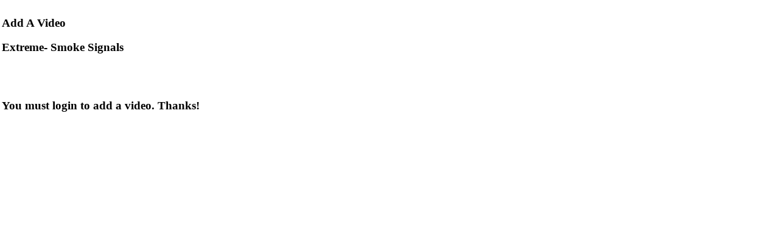

--- FILE ---
content_type: text/html; charset=UTF-8
request_url: https://hardrockin80s.com/video_add.php?ID=7119
body_size: 1007
content:
<!--<LINK REL=StyleSheet HREF="lyrics_video_bg.css" TYPE="text/css" MEDIA=screen>-->
<LINK REL=StyleSheet HREF="/templates/comaxium/css/template.css" TYPE="text/css" MEDIA=screen>






<body style="background: white;">
<div style="width: 390px; height: 350px;overflow: hidden; margin-left:-5px;">
<div class="s5_module_box-medium">
		
			<div class="s5_module_box_tl">
				<div class="s5_module_box_tr">
					<div class="s5_module_box_tm">
					</div>
				</div>
			</div>
			
			<div class="s5_module_box_ml">
				<div class="s5_module_box_mr">
					<div class="s5_module_box_mm">
												<div class="s5_mod_transparent_h3_outer">
							<h3 class="s5_mod_h3"><span class="s5_h3_first">Add </span> A Video</h3>
						</div>
<h3>Extreme- Smoke Signals</h3>
<br><br><h3>You must login to add a video. Thanks!</h3>

    						<div style="clear:both; height:0px"></div>
					</div>
				</div>
			</div>
			
			<div class="s5_module_box_bl">
				<div class="s5_module_box_br">
					<div class="s5_module_box_bm">
					</div>
				</div>
			</div>
		
		</div></div>









